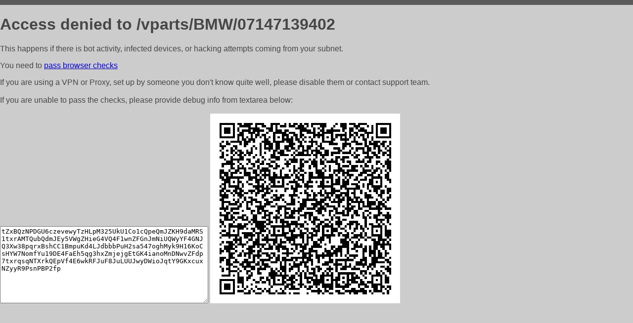

--- FILE ---
content_type: text/html; charset=utf-8
request_url: http://zppart.ru/vparts/BMW/07147139402
body_size: 1106
content:
<!DOCTYPE html PUBLIC "-//W3C//DTD HTML 4.01//EN">
<html>
<head>
    <meta http-equiv="content-type" content="text/html; charset=utf-8" />
	<meta name="ROBOTS" content="NOINDEX, NOFOLLOW" />
	<meta http-equiv="Cache-control" content="no-cache, must-revalidate" />
    <title>Access Denied</title>
  <style type="text/css">
 body {
      font-family: Arial, sans-serif;
      font-size: 100%;
      background: #CCCCCC;
      border-top: 10px solid #5B5B5B;
      padding: 0;
      margin:0;
      color:#474747;
  }
  </style>
</head>
<body>
    <h1>Access denied to /vparts/BMW/07147139402 </h1>
<p>This happens if there is bot activity, infected devices, or hacking attempts coming from your subnet.<br>
<p>You need to <a href="https://check81673.nodacdn.net/?bl-info=[base64]">pass browser checks</a><br>
<p>If you are using a VPN or Proxy, set up by someone you don't know quite well, please disable them or
contact support team.<br><br>
If you are unable to pass the checks, please provide debug info from textarea below:<br><br>
<textarea cols=50 rows=10 readonly>[base64]</textarea>
<img src="/.abcp-show-bimg/[base64]">
<br>
</p>
<p>
<!--You can also try <a href="https://geoinfo.cpv1.pro/lmnb5ZR9f2bRK8F8D4b/autocheck.dyn?blre=2&wmdrastf=hC5BctqmT2P&supinfo=[base64]">to
 pass an automatic check</a> but with no guarantee.</p> -->
</body>
</html>
